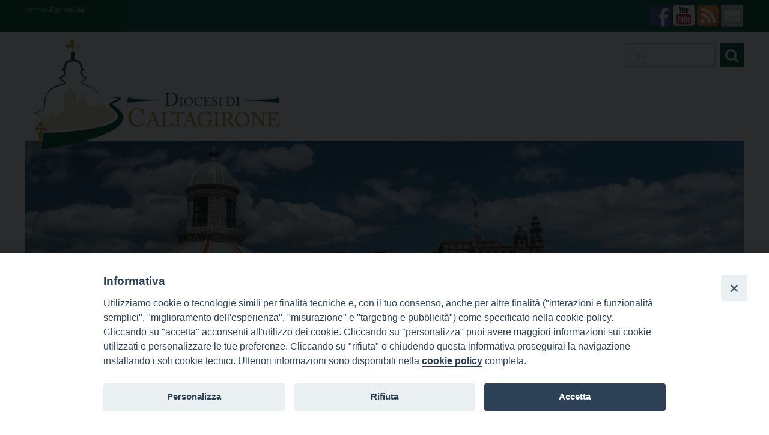

--- FILE ---
content_type: text/html; charset=UTF-8
request_url: https://www.diocesidicaltagirone.it/area-giuridica-e-per-gli-affari-generali/
body_size: 11470
content:
<!doctype html>
<html class="no-js" lang="it-IT">
	<head>
		<meta charset="UTF-8">
		<meta name="viewport" content="width=device-width, initial-scale=1">
		<link rel="profile" href="http://gmpg.org/xfn/11">
		<link rel="dns-prefetch" href="//fonts.googleapis.com">
		<link rel="dns-prefetch" href="//fonts.gstatic.com">
		<link rel="dns-prefetch" href="//fonts.googleapis.com">
		<link rel="dns-prefetch" href="//maps.googleapis.com">
		<link rel="dns-prefetch" href="//maps.gstatic.com">
		<link rel="dns-prefetch" href="//www.google.com">
		<link rel="dns-prefetch" href="//www.gstatic.com">
		<link rel="dns-prefetch" href="//cdn.jsdelivr.net">
		<link rel="dns-prefetch" href="//apis.google.com">
		<link rel="dns-prefetch" href="https://common-static.glauco.it">		
		<style>iframe[data-ianduclass='iandu-iframe']{display: none;}</style><title>Area giuridica e per gli affari generali &#8211; Diocesi di CALTAGIRONE</title>
<meta name='robots' content='max-image-preview:large' />
<link rel='dns-prefetch' href='//unpkg.com' />
<link rel='dns-prefetch' href='//api.tiles.mapbox.com' />
<link rel='dns-prefetch' href='//fonts.googleapis.com' />
<link rel='dns-prefetch' href='//s.w.org' />
<link rel="alternate" type="application/rss+xml" title="Diocesi di CALTAGIRONE &raquo; Feed" href="https://www.diocesidicaltagirone.it/feed/" />
<link rel="alternate" type="application/rss+xml" title="Diocesi di CALTAGIRONE &raquo; Feed dei commenti" href="https://www.diocesidicaltagirone.it/comments/feed/" />
<link rel="alternate" type="application/rss+xml" title="Diocesi di CALTAGIRONE &raquo; Area giuridica e per gli affari generali Feed dei commenti" href="https://www.diocesidicaltagirone.it/area-giuridica-e-per-gli-affari-generali/feed/" />
		<script type="text/javascript">
			window._wpemojiSettings = {"baseUrl":"https:\/\/s.w.org\/images\/core\/emoji\/13.1.0\/72x72\/","ext":".png","svgUrl":"https:\/\/s.w.org\/images\/core\/emoji\/13.1.0\/svg\/","svgExt":".svg","source":{"concatemoji":"https:\/\/www.diocesidicaltagirone.it\/wp-includes\/js\/wp-emoji-release.min.js"}};
			!function(e,a,t){var n,r,o,i=a.createElement("canvas"),p=i.getContext&&i.getContext("2d");function s(e,t){var a=String.fromCharCode;p.clearRect(0,0,i.width,i.height),p.fillText(a.apply(this,e),0,0);e=i.toDataURL();return p.clearRect(0,0,i.width,i.height),p.fillText(a.apply(this,t),0,0),e===i.toDataURL()}function c(e){var t=a.createElement("script");t.src=e,t.defer=t.type="text/javascript",a.getElementsByTagName("head")[0].appendChild(t)}for(o=Array("flag","emoji"),t.supports={everything:!0,everythingExceptFlag:!0},r=0;r<o.length;r++)t.supports[o[r]]=function(e){if(!p||!p.fillText)return!1;switch(p.textBaseline="top",p.font="600 32px Arial",e){case"flag":return s([127987,65039,8205,9895,65039],[127987,65039,8203,9895,65039])?!1:!s([55356,56826,55356,56819],[55356,56826,8203,55356,56819])&&!s([55356,57332,56128,56423,56128,56418,56128,56421,56128,56430,56128,56423,56128,56447],[55356,57332,8203,56128,56423,8203,56128,56418,8203,56128,56421,8203,56128,56430,8203,56128,56423,8203,56128,56447]);case"emoji":return!s([10084,65039,8205,55357,56613],[10084,65039,8203,55357,56613])}return!1}(o[r]),t.supports.everything=t.supports.everything&&t.supports[o[r]],"flag"!==o[r]&&(t.supports.everythingExceptFlag=t.supports.everythingExceptFlag&&t.supports[o[r]]);t.supports.everythingExceptFlag=t.supports.everythingExceptFlag&&!t.supports.flag,t.DOMReady=!1,t.readyCallback=function(){t.DOMReady=!0},t.supports.everything||(n=function(){t.readyCallback()},a.addEventListener?(a.addEventListener("DOMContentLoaded",n,!1),e.addEventListener("load",n,!1)):(e.attachEvent("onload",n),a.attachEvent("onreadystatechange",function(){"complete"===a.readyState&&t.readyCallback()})),(n=t.source||{}).concatemoji?c(n.concatemoji):n.wpemoji&&n.twemoji&&(c(n.twemoji),c(n.wpemoji)))}(window,document,window._wpemojiSettings);
		</script>
		<style type="text/css">
img.wp-smiley,
img.emoji {
	display: inline !important;
	border: none !important;
	box-shadow: none !important;
	height: 1em !important;
	width: 1em !important;
	margin: 0 .07em !important;
	vertical-align: -0.1em !important;
	background: none !important;
	padding: 0 !important;
}
</style>
	<link rel='stylesheet' id='opensans-css'  href='//fonts.googleapis.com/css?family=Open+Sans%3A300%2C700' type='text/css' media='all' />
<link rel='stylesheet' id='source-sans-css'  href='//fonts.googleapis.com/css?family=Source+Sans+Pro%3A400%2C900' type='text/css' media='all' />
<link rel='stylesheet' id='wp-block-library-css'  href='https://www.diocesidicaltagirone.it/wp-includes/css/dist/block-library/style.min.css' type='text/css' media='all' />
<link rel='stylesheet' id='responsive-lightbox-prettyphoto-css'  href='https://www.diocesidicaltagirone.it/wp-content/plugins/responsive-lightbox/assets/prettyphoto/prettyPhoto.min.css' type='text/css' media='all' />
<link rel='stylesheet' id='iandu-cookieconsent-css'  href='https://www.diocesidicaltagirone.it/wp-content/plugins/iandu-cookieconsent/public/css/iandu-cookieconsent-public.css' type='text/css' media='all' />
<link rel='stylesheet' id='seed_localizzation_osm_css-css'  href='https://unpkg.com/leaflet@1.3.4/dist/leaflet.css' type='text/css' media='all' />
<link rel='stylesheet' id='zabuto_calendar_css-css'  href='https://www.diocesidicaltagirone.it/wp-content/plugins/seed-noah-plugin/tools/calendar/css/seed_noah_calendar.css' type='text/css' media='all' />
<style id='zabuto_calendar_css-inline-css' type='text/css'>

            .wd-class-293{
            background: #1e73be;    
            }
            
</style>
<link rel='stylesheet' id='wpba_front_end_styles-css'  href='https://www.diocesidicaltagirone.it/wp-content/plugins/wp-better-attachments/assets/css/wpba-frontend.css' type='text/css' media='all' />
<link rel='stylesheet' id='parent-styles-css'  href='https://www.diocesidicaltagirone.it/wp-content/themes/wp-forge/style.css' type='text/css' media='all' />
<link rel='stylesheet' id='child-styles-css'  href='https://www.diocesidicaltagirone.it/wp-content/themes/wp-starter-so/style.css' type='text/css' media='all' />
<link rel='stylesheet' id='fonts-css'  href='https://www.diocesidicaltagirone.it/wp-content/themes/wp-forge/fonts/fonts.css' type='text/css' media='all' />
<link rel='stylesheet' id='foundation-css'  href='https://www.diocesidicaltagirone.it/wp-content/themes/wp-forge/css/foundation.css' type='text/css' media='all' />
<link rel='stylesheet' id='motion_ui-css'  href='https://www.diocesidicaltagirone.it/wp-content/themes/wp-forge/css/motion-ui.css' type='text/css' media='all' />
<link rel='stylesheet' id='wpforge-css'  href='https://www.diocesidicaltagirone.it/wp-content/themes/wp-starter-so/style.css' type='text/css' media='all' />
<link rel='stylesheet' id='customizer-css'  href='https://www.diocesidicaltagirone.it/wp-content/themes/wp-forge/css/customizer.css' type='text/css' media='all' />
<script type='text/javascript' src='https://www.diocesidicaltagirone.it/wp-includes/js/jquery/jquery.min.js' id='jquery-core-js'></script>
<script type='text/javascript' src='https://www.diocesidicaltagirone.it/wp-content/plugins/responsive-lightbox/assets/prettyphoto/jquery.prettyPhoto.min.js' id='responsive-lightbox-prettyphoto-js'></script>
<script type='text/javascript' src='https://www.diocesidicaltagirone.it/wp-includes/js/underscore.min.js' id='underscore-js'></script>
<script type='text/javascript' src='https://www.diocesidicaltagirone.it/wp-content/plugins/responsive-lightbox/assets/infinitescroll/infinite-scroll.pkgd.min.js' id='responsive-lightbox-infinite-scroll-js'></script>
<script type='text/javascript' id='responsive-lightbox-js-extra'>
/* <![CDATA[ */
var rlArgs = {"script":"prettyphoto","selector":"lightbox","customEvents":"","activeGalleries":"1","animationSpeed":"normal","slideshow":"0","slideshowDelay":"5000","slideshowAutoplay":"0","opacity":"0.75","showTitle":"1","allowResize":"1","allowExpand":"1","width":"1080","height":"720","separator":"\/","theme":"pp_default","horizontalPadding":"20","hideFlash":"0","wmode":"opaque","videoAutoplay":"0","modal":"0","deeplinking":"0","overlayGallery":"1","keyboardShortcuts":"1","social":"0","woocommerce_gallery":"0","ajaxurl":"https:\/\/www.diocesidicaltagirone.it\/wp-admin\/admin-ajax.php","nonce":"df6e65ebee"};
/* ]]> */
</script>
<script type='text/javascript' src='https://www.diocesidicaltagirone.it/wp-content/plugins/responsive-lightbox/js/front.js' id='responsive-lightbox-js'></script>
<script type='text/javascript' src='https://unpkg.com/leaflet@1.3.4/dist/leaflet.js' id='seed_localizzation_osm_js-js'></script>
<script type='text/javascript' src='https://api.tiles.mapbox.com/mapbox.js/plugins/leaflet-omnivore/v0.3.1/leaflet-omnivore.min.js' id='seed_localizzation_omnivore_js-js'></script>
<link rel="https://api.w.org/" href="https://www.diocesidicaltagirone.it/wp-json/" /><link rel="alternate" type="application/json" href="https://www.diocesidicaltagirone.it/wp-json/wp/v2/pages/9108" /><link rel="EditURI" type="application/rsd+xml" title="RSD" href="https://www.diocesidicaltagirone.it/xmlrpc.php?rsd" />
<link rel="wlwmanifest" type="application/wlwmanifest+xml" href="https://www.diocesidicaltagirone.it/wp-includes/wlwmanifest.xml" /> 

<link rel="canonical" href="https://www.diocesidicaltagirone.it/area-giuridica-e-per-gli-affari-generali/" />
<link rel='shortlink' href='https://www.diocesidicaltagirone.it/?p=9108' />
<link rel="alternate" type="application/json+oembed" href="https://www.diocesidicaltagirone.it/wp-json/oembed/1.0/embed?url=https%3A%2F%2Fwww.diocesidicaltagirone.it%2Farea-giuridica-e-per-gli-affari-generali%2F" />
<link rel="alternate" type="text/xml+oembed" href="https://www.diocesidicaltagirone.it/wp-json/oembed/1.0/embed?url=https%3A%2F%2Fwww.diocesidicaltagirone.it%2Farea-giuridica-e-per-gli-affari-generali%2F&#038;format=xml" />
        <script type="text/javascript">
            (function () {
                window.lsow_fs = {can_use_premium_code: false};
            })();
        </script>
                    <style type="text/css"></style><!-- Google Tag Manager -->
<script>(function(w,d,s,l,i){w[l]=w[l]||[];w[l].push({'gtm.start':
new Date().getTime(),event:'gtm.js'});var f=d.getElementsByTagName(s)[0],
j=d.createElement(s),dl=l!='dataLayer'?'&l='+l:'';j.async=true;j.src=
'https://www.googletagmanager.com/gtm.js?id='+i+dl;f.parentNode.insertBefore(j,f);
})(window,document,'script','dataLayer','GTM-TF4RMMZG');</script>
<!-- End Google Tag Manager -->
<style type="text/css" id="wpforge-customizer-css-patch">.site-title, p.site-title{font-size:3rem;}</style><style type="text/css" id="wpforge-custom-header-css">.site-title,.site-title h1 a,.site-description{display:none;}</style>
	<style type="text/css" id="custom-background-css">
body.custom-background { background-color: #ffffff; }
</style>
	<link rel="icon" href="https://www.diocesidicaltagirone.it/wp-content/uploads/sites/2/2025/03/13/cropped-logo-diocesi-32x32.png" sizes="32x32" />
<link rel="icon" href="https://www.diocesidicaltagirone.it/wp-content/uploads/sites/2/2025/03/13/cropped-logo-diocesi-192x192.png" sizes="192x192" />
<link rel="apple-touch-icon" href="https://www.diocesidicaltagirone.it/wp-content/uploads/sites/2/2025/03/13/cropped-logo-diocesi-180x180.png" />
<meta name="msapplication-TileImage" content="https://www.diocesidicaltagirone.it/wp-content/uploads/sites/2/2025/03/13/cropped-logo-diocesi-270x270.png" />
<style type="text/css" id="wpforge-customizer-css">.header_wrap{background-color:#ffffff;}.site-title{font-size:3rem;}h1.site-title a{color:#085897;}h1.site-title a:hover{color:#005596;}.site-description{color:#blank;}.nav_wrap{max-width:75rem;}.contain-to-grid .top-bar{max-width:75rem;}.contain-to-grid .top-bar,.top-bar,.top-bar ul,.top-bar ul li,.contain-to-grid,.top-bar.title-bar,.title-bar{background-color:#ffffff;}.top-bar{font-size:1.4rem;}.top-bar-right .menu > li.name:hover,.top-bar .menu > li:not(.menu-text) > a:hover,.top-bar .menu > .active:hover{background-color:#025534;}.top-bar .menu-item a{color:#025534;}.top-bar .name a:hover,.top-bar ul li a:hover,.menu .active > a:hover{color:#ffffff;}.dropdown.menu.medium-horizontal > li.is-dropdown-submenu-parent > a::after, .submenu-toggle::after{border-top-color:#025534;}.is-drilldown-submenu-parent > a::after{border-left-color: #025534;}.is-dropdown-submenu .is-dropdown-submenu-parent.opens-left > a::after{border-right-color:#025534;}.is-dropdown-submenu .is-dropdown-submenu-parent.opens-right > a::after{border-left-color:#025534;}.is-dropdown-submenu{border:1px solid #ffffff;}.js-drilldown-back > a::before{border-color:transparent #025534 transparent transparent;}.top-bar .menu .current-menu-parent, .top-bar .menu .current-page-parent, .top-bar .menu .current-page-ancestor, .top-bar .menu .current_page_item{background-color:#025534;}.top-bar .menu .current_page_item a{color:#ffffff;}.top-bar .menu .current_page_item a:hover{background-color:#025534;}.top-bar .menu .current_page_item a:hover,.dropdown.menu .is-active > a{color:#ffffff;}.content_wrap{background-color:#ffffff;}span.categories-links a{color:#025534;}span.categories-links a:hover{color:#025534;}h1.entry-title-post{color:#025534;}h2.entry-title-post a{color:#025534;}h2.entry-title-post a:hover{color:#025534;}.entry-meta-header a:hover{color:#025534;}.entry-meta-categories{font-size:1rem;}h2.entry-title-post{font-size:2rem;}.entry-content-post p,.entry-content-post ul li,.entry-content-post ol li,.entry-content-post table,.comment-content table,.entry-content-post address,.comment-content address,comments-area article header cite,#comments,.entry-content-post dl,.entry-content-post dt{font-size:1rem;}.entry-content-post a{color:#025534;}.entry-content-post a:hover{color:#025534;}.entry-content-post h1{font-size:2rem;}.entry-content-post h2{font-size:1.5rem;}.entry-content-post h3{font-size:1.3rem;}h1.entry-title-page{font-size:2rem;}.entry-content-page p,.entry-content-page ul li,.entry-content-page ol li,.entry-content-page table,.entry-content-page table th,.entry-content-page .comment-content table,.entry-content-page address,.entry-content-page .comment-content address,.entry-content-page pre,.entry-content-page .comment-content pre,.comments-area article header cite,.entry-content-page #comments,.entry-content-page dl,.entry-content-page dt{font-size:1rem;}.entry-content-page a{color:#0b3c63;}.entry-content-page a:hover{color:#085897;}.entry-content-page a:hover,.entry-content-page a:focus{text-decoration:none;}.entry-content-page h1{font-size:2rem;}.entry-content-page h2{font-size:1.8rem;}.entry-content-page h3{font-size:1.5rem;}.entry-content-page h4{font-size:1.2rem;}.entry-content-page h5{font-size:1rem;}.entry-content-page h6{font-size:0.9rem;}footer[role="contentinfo"] p,footer[role="contentinfo"] a{font-size:1.2rem;}#backtotop{background-color:#000000;}#backtotop{color:#ffffff;}#backtotop:hover,#backtotop:focus{background-color:#be8f30;}#backtotop:hover,#backtotop:focus{color:#ffffff;}</style>
	</head>
	<body itemtype='http://schema.org/WebPage' itemscope='itemscope' class="page-template-default page page-id-9108 custom-background wp-custom-logo no-site-title no-site-tagline no-header-info full-width front-page">

		<div id="wptime-plugin-preloader"></div>
		<script>
            jQuery(window).on( "load", function () {
                jQuery('#wptime-plugin-preloader').delay(250).fadeOut("slow");
                setTimeout(wptime_plugin_remove_preloader, 2000);
                function wptime_plugin_remove_preloader() {
                    jQuery('#wptime-plugin-preloader').remove();
                }
            });
		</script>
		<noscript>
		<style type="text/css">
			#wptime-plugin-preloader{
				display:none !important;
			}
		</style>
		</noscript>



		<a class="skip-link screen-reader-text" href="#content">Skip to content</a>
					<div class="off-canvas-wrapper">


 
     
  	 	
						<div class="off-canvas-absolute position-right" id="offCanvasRight" data-off-canvas data-transition="overlap">
				  <ul id="menu-mainmenu" class="vertical menu" data-accordion-menu data-submenu-toggle="true"><li id="menu-item-27" class="menu-item menu-item-type-post_type menu-item-object-page menu-item-home menu-item-27"><a href="https://www.diocesidicaltagirone.it/">Home</a></li>
<li id="menu-item-83" class="menu-item menu-item-type-post_type menu-item-object-page menu-item-has-children menu-item-83"><a href="https://www.diocesidicaltagirone.it/vescovo/">Vescovo</a>
<ul class="menu vertical nested wrap">
	<li id="menu-item-20636" class="menu-item menu-item-type-post_type menu-item-object-page menu-item-20636"><a href="https://www.diocesidicaltagirone.it/vescovo/biografia/">Biografia</a></li>
	<li id="menu-item-84" class="menu-item menu-item-type-post_type menu-item-object-page menu-item-84"><a href="https://www.diocesidicaltagirone.it/vescovo/stemma/">Stemma</a></li>
	<li id="menu-item-14202" class="menu-item menu-item-type-post_type menu-item-object-page menu-item-14202"><a href="https://www.diocesidicaltagirone.it/documenti/">Documenti</a></li>
</ul>
</li>
<li id="menu-item-535" class="menu-item menu-item-type-post_type menu-item-object-page menu-item-has-children menu-item-535"><a href="https://www.diocesidicaltagirone.it/diocesi/">Diocesi</a>
<ul class="menu vertical nested wrap">
	<li id="menu-item-538" class="menu-item menu-item-type-post_type menu-item-object-page menu-item-538"><a href="https://www.diocesidicaltagirone.it/diocesi/storia/">Storia</a></li>
	<li id="menu-item-34755" class="menu-item menu-item-type-post_type menu-item-object-page menu-item-34755"><a href="https://www.diocesidicaltagirone.it/logo-della-diocesi-di-caltagirone/">Logo della Diocesi</a></li>
	<li id="menu-item-14203" class="menu-item menu-item-type-post_type menu-item-object-page menu-item-14203"><a href="https://www.diocesidicaltagirone.it/radici-di-santita/">Radici di santita’</a></li>
	<li id="menu-item-14204" class="menu-item menu-item-type-post_type menu-item-object-page menu-item-14204"><a href="https://www.diocesidicaltagirone.it/vita-consacrata/">Vita Consacrata</a></li>
	<li id="menu-item-14205" class="menu-item menu-item-type-post_type menu-item-object-page menu-item-14205"><a href="https://www.diocesidicaltagirone.it/aggregazioni-laicali/">Aggregazioni Laicali</a></li>
</ul>
</li>
<li id="menu-item-14206" class="menu-item menu-item-type-post_type menu-item-object-page current-menu-ancestor current-menu-parent current_page_parent current_page_ancestor menu-item-has-children menu-item-14206"><a href="https://www.diocesidicaltagirone.it/curia/">Curia</a>
<ul class="menu vertical nested wrap">
	<li id="menu-item-14208" class="menu-item menu-item-type-post_type menu-item-object-page menu-item-14208"><a href="https://www.diocesidicaltagirone.it/vicario-generale-2/">Vicario Generale</a></li>
	<li id="menu-item-14207" class="menu-item menu-item-type-post_type menu-item-object-page menu-item-14207"><a href="https://www.diocesidicaltagirone.it/vicario-generale/">Vicari Episcopali</a></li>
	<li id="menu-item-14209" class="menu-item menu-item-type-post_type menu-item-object-page menu-item-14209"><a href="https://www.diocesidicaltagirone.it/organismi-collegiali-2/">Organismi collegiali</a></li>
	<li id="menu-item-14210" class="menu-item menu-item-type-post_type menu-item-object-page current-menu-item page_item page-item-9108 current_page_item menu-item-14210"><a href="https://www.diocesidicaltagirone.it/area-giuridica-e-per-gli-affari-generali/" aria-current="page">Area giuridica e per gli affari generali</a></li>
	<li id="menu-item-14211" class="menu-item menu-item-type-post_type menu-item-object-page menu-item-14211"><a href="https://www.diocesidicaltagirone.it/area-amministrativa/">Area amministrativa</a></li>
	<li id="menu-item-14212" class="menu-item menu-item-type-post_type menu-item-object-page menu-item-14212"><a href="https://www.diocesidicaltagirone.it/area-pastorale/">Area per il Coordinamento della Pastorale</a></li>
	<li id="menu-item-14213" class="menu-item menu-item-type-post_type menu-item-object-page menu-item-14213"><a href="https://www.diocesidicaltagirone.it/area-culturale/">Area Culturale</a></li>
</ul>
</li>
<li id="menu-item-14214" class="menu-item menu-item-type-post_type menu-item-object-page menu-item-has-children menu-item-14214"><a href="https://www.diocesidicaltagirone.it/vicariati-e-parrocchie/">Vicariati e Parrocchie</a>
<ul class="menu vertical nested wrap">
	<li id="menu-item-14218" class="menu-item menu-item-type-post_type menu-item-object-page menu-item-14218"><a href="https://www.diocesidicaltagirone.it/vicariati/">Vicariati</a></li>
	<li id="menu-item-14215" class="menu-item menu-item-type-post_type menu-item-object-page menu-item-14215"><a href="https://www.diocesidicaltagirone.it/parrocchie/">Parrocchie</a></li>
	<li id="menu-item-14216" class="menu-item menu-item-type-post_type menu-item-object-page menu-item-14216"><a href="https://www.diocesidicaltagirone.it/santuari/">Santuari</a></li>
	<li id="menu-item-14217" class="menu-item menu-item-type-post_type menu-item-object-page menu-item-14217"><a href="https://www.diocesidicaltagirone.it/chiese-rettoriali/">Chiese Rettoriali</a></li>
</ul>
</li>
<li id="menu-item-14221" class="menu-item menu-item-type-post_type menu-item-object-page menu-item-has-children menu-item-14221"><a href="https://www.diocesidicaltagirone.it/clero/">Clero</a>
<ul class="menu vertical nested wrap">
	<li id="menu-item-20809" class="menu-item menu-item-type-custom menu-item-object-custom menu-item-20809"><a href="/wd-annuario-persone/?wd-tipo-persone=presbitero-diocesano&#038;orderby=cognome&#038;order=asc">Presbiteri diocesani</a></li>
	<li id="menu-item-20810" class="menu-item menu-item-type-custom menu-item-object-custom menu-item-20810"><a href="/wd-annuario-persone/?wd-tipo-persone=presbitero-religioso&#038;orderby=cognome&#038;order=asc">Presbiteri religiosi</a></li>
	<li id="menu-item-20827" class="menu-item menu-item-type-post_type menu-item-object-page menu-item-20827"><a href="https://www.diocesidicaltagirone.it/diaconi-2/">Diaconi</a></li>
</ul>
</li>
<li id="menu-item-14226" class="menu-item menu-item-type-post_type menu-item-object-page menu-item-has-children menu-item-14226"><a href="https://www.diocesidicaltagirone.it/download/">Download</a>
<ul class="menu vertical nested wrap">
	<li id="menu-item-14227" class="menu-item menu-item-type-post_type menu-item-object-page menu-item-14227"><a href="https://www.diocesidicaltagirone.it/modulistica/">Modulistica</a></li>
</ul>
</li>
<li id="menu-item-21378" class="menu-item menu-item-type-post_type menu-item-object-page menu-item-21378"><a href="https://www.diocesidicaltagirone.it/seminario/">Seminario</a></li>
<li id="menu-item-22191" class="menu-item menu-item-type-post_type menu-item-object-page menu-item-22191"><a href="https://www.diocesidicaltagirone.it/8xmille/">8xmille</a></li>
<li id="menu-item-665" class="menu-item menu-item-type-taxonomy menu-item-object-category menu-item-665"><a href="https://www.diocesidicaltagirone.it/category/photogallery/">Foto</a></li>
<li id="menu-item-666" class="menu-item menu-item-type-taxonomy menu-item-object-category menu-item-666"><a href="https://www.diocesidicaltagirone.it/category/video/">Video</a></li>
</ul>			<button class="close-button" aria-label="Close menu" type="button" data-close>
				<span aria-hidden="true">&times;</span>
			</button><!-- end close-button -->
		</div><!-- end off-canvas position-right -->
	
	<div class="off-canvas-content mbl" data-off-canvas-content>
  	
  			<div class="title-bar hide-for-large">
			<div class="title-bar-right">
				<span class="title-bar-title mbl">Menu</span>
				<button class="menu-icon" type="button" data-open="offCanvasRight"></button>
			</div><!-- end title-bar-right -->
		</div><!-- end title-bar -->
	
											<div class="header_container">		
										<div class="row grid-x menu_social_pre_header">


		<div class="data left small-12 medium-6 large-6 cell columns">
			domenica 25 gennaio 2026		</div>

		<div class="social_wrap small-4 medium-3 large-3 cell columns">
			<nav id="social-navigation" class="social-navigation" role="navigation">
				<div class="menu-socialmenu-container"><ul id="menu-socialmenu" class="menu"><li id="menu-item-25" class="menu-item menu-item-type-custom menu-item-object-custom menu-item-25"><a href="http://www.facebook.com"><span class="screen-reader-text">facebook</span></a></li>
<li id="menu-item-26" class="menu-item menu-item-type-custom menu-item-object-custom menu-item-26"><a href="http://www.youtube.com"><span class="screen-reader-text">youtube</span></a></li>
<li id="menu-item-60" class="menu-item menu-item-type-custom menu-item-object-custom menu-item-60"><a href="http://www.diocesidicaltagirone.it/feed/"><span class="screen-reader-text">feed</span></a></li>
<li id="menu-item-61" class="menu-item menu-item-type-custom menu-item-object-custom menu-item-61"><a href="mailto:#"><span class="screen-reader-text">mail</span></a></li>
</ul></div>			</nav>
		</div>

		<div class="mdr small-8 medium-3 large-3 cell columns">
			<form role="search" method="get" id="searchform" action="https://www.diocesidicaltagirone.it/">
	<div class="grid-x row collapse">
		<div class="small-9 medium-9 large-9 cell columns">
			<input type="text" value="" name="s" id="s" placeholder="Cerca">
		</div><!-- end columns -->
		<div class="small-3 medium-3 large-3 cell columns">
			<button type="submit" id="searchsubmit" class="button">Cerca</button>
		</div><!-- end columns -->
	</div><!-- end .row -->
</form>
		</div>	

	</div>
			
			<header id="header" itemtype="http://schema.org/WPHeader" itemscope="itemscope" class="header_wrap row grid-container" role="banner">
								<div class="grid-x grid-padding-x">
					<div class="site-header small-12 medium-12 large-12 cell columns">






						


													<div class="header-logo">
								<a href="https://www.diocesidicaltagirone.it/" class="custom-logo-link" rel="home"><img width="409" height="182" src="https://www.diocesidicaltagirone.it/wp-content/uploads/sites/2/2025/03/13/Logo-Diocesi-Orizzontale1.png" class="custom-logo" alt="Diocesi di CALTAGIRONE" srcset="https://www.diocesidicaltagirone.it/wp-content/uploads/sites/2/2025/03/13/Logo-Diocesi-Orizzontale1.png 409w, https://www.diocesidicaltagirone.it/wp-content/uploads/sites/2/2025/03/13/Logo-Diocesi-Orizzontale1-348x155.png 348w" sizes="(max-width: 409px) 100vw, 409px" /></a>							</div><!-- .header-logo -->
													











						<div class="header-info">
															<p class="site-title"><a href="https://www.diocesidicaltagirone.it/" rel="home">Diocesi di CALTAGIRONE</a></p>
													</div><!-- /.header-info -->
					</div><!-- .site-header -->
				</div><!-- .grid-x .grid-margin-x -->
				
			</header><!-- #header -->
		</div><!-- end .header_container -->
											<div itemtype="http://schema.org/SiteNavigationElement" itemscope="itemscope" class="nav_container">
  
  
  
          <div class="nav_wrap grid-container show-for-large">
          <div class="title-bar" data-responsive-toggle="main-menu" data-hide-for="medium">
          <button class="menu-icon" type="button" data-toggle="main-menu"></button>
          <div class="title-bar-title">Menu</div>
      </div><!-- end title-bar -->
      <div class="contain-to-grid">
        <div class="top-bar" id="main-menu">
          <div class="top-bar-left">
            <ul class="menu vertical medium-horizontal" data-responsive-menu="accordion medium-dropdown" data-submenu-toggle="true" data-close-on-click-inside="false"><li class="menu-item menu-item-type-post_type menu-item-object-page menu-item-home menu-item-27"><a href="https://www.diocesidicaltagirone.it/">Home</a></li>
<li class="menu-item menu-item-type-post_type menu-item-object-page menu-item-has-children menu-item-83"><a href="https://www.diocesidicaltagirone.it/vescovo/">Vescovo</a>
<ul class="menu medium-horizontal nested">
	<li class="menu-item menu-item-type-post_type menu-item-object-page menu-item-20636"><a href="https://www.diocesidicaltagirone.it/vescovo/biografia/">Biografia</a></li>
	<li class="menu-item menu-item-type-post_type menu-item-object-page menu-item-84"><a href="https://www.diocesidicaltagirone.it/vescovo/stemma/">Stemma</a></li>
	<li class="menu-item menu-item-type-post_type menu-item-object-page menu-item-14202"><a href="https://www.diocesidicaltagirone.it/documenti/">Documenti</a></li>
</ul>
</li>
<li class="menu-item menu-item-type-post_type menu-item-object-page menu-item-has-children menu-item-535"><a href="https://www.diocesidicaltagirone.it/diocesi/">Diocesi</a>
<ul class="menu medium-horizontal nested">
	<li class="menu-item menu-item-type-post_type menu-item-object-page menu-item-538"><a href="https://www.diocesidicaltagirone.it/diocesi/storia/">Storia</a></li>
	<li class="menu-item menu-item-type-post_type menu-item-object-page menu-item-34755"><a href="https://www.diocesidicaltagirone.it/logo-della-diocesi-di-caltagirone/">Logo della Diocesi</a></li>
	<li class="menu-item menu-item-type-post_type menu-item-object-page menu-item-14203"><a href="https://www.diocesidicaltagirone.it/radici-di-santita/">Radici di santita’</a></li>
	<li class="menu-item menu-item-type-post_type menu-item-object-page menu-item-14204"><a href="https://www.diocesidicaltagirone.it/vita-consacrata/">Vita Consacrata</a></li>
	<li class="menu-item menu-item-type-post_type menu-item-object-page menu-item-14205"><a href="https://www.diocesidicaltagirone.it/aggregazioni-laicali/">Aggregazioni Laicali</a></li>
</ul>
</li>
<li class="menu-item menu-item-type-post_type menu-item-object-page current-menu-ancestor current-menu-parent current_page_parent current_page_ancestor menu-item-has-children menu-item-14206"><a href="https://www.diocesidicaltagirone.it/curia/">Curia</a>
<ul class="menu medium-horizontal nested">
	<li class="menu-item menu-item-type-post_type menu-item-object-page menu-item-14208"><a href="https://www.diocesidicaltagirone.it/vicario-generale-2/">Vicario Generale</a></li>
	<li class="menu-item menu-item-type-post_type menu-item-object-page menu-item-14207"><a href="https://www.diocesidicaltagirone.it/vicario-generale/">Vicari Episcopali</a></li>
	<li class="menu-item menu-item-type-post_type menu-item-object-page menu-item-14209"><a href="https://www.diocesidicaltagirone.it/organismi-collegiali-2/">Organismi collegiali</a></li>
	<li class="menu-item menu-item-type-post_type menu-item-object-page current-menu-item page_item page-item-9108 current_page_item menu-item-14210"><a href="https://www.diocesidicaltagirone.it/area-giuridica-e-per-gli-affari-generali/" aria-current="page">Area giuridica e per gli affari generali</a></li>
	<li class="menu-item menu-item-type-post_type menu-item-object-page menu-item-14211"><a href="https://www.diocesidicaltagirone.it/area-amministrativa/">Area amministrativa</a></li>
	<li class="menu-item menu-item-type-post_type menu-item-object-page menu-item-14212"><a href="https://www.diocesidicaltagirone.it/area-pastorale/">Area per il Coordinamento della Pastorale</a></li>
	<li class="menu-item menu-item-type-post_type menu-item-object-page menu-item-14213"><a href="https://www.diocesidicaltagirone.it/area-culturale/">Area Culturale</a></li>
</ul>
</li>
<li class="menu-item menu-item-type-post_type menu-item-object-page menu-item-has-children menu-item-14214"><a href="https://www.diocesidicaltagirone.it/vicariati-e-parrocchie/">Vicariati e Parrocchie</a>
<ul class="menu medium-horizontal nested">
	<li class="menu-item menu-item-type-post_type menu-item-object-page menu-item-14218"><a href="https://www.diocesidicaltagirone.it/vicariati/">Vicariati</a></li>
	<li class="menu-item menu-item-type-post_type menu-item-object-page menu-item-14215"><a href="https://www.diocesidicaltagirone.it/parrocchie/">Parrocchie</a></li>
	<li class="menu-item menu-item-type-post_type menu-item-object-page menu-item-14216"><a href="https://www.diocesidicaltagirone.it/santuari/">Santuari</a></li>
	<li class="menu-item menu-item-type-post_type menu-item-object-page menu-item-14217"><a href="https://www.diocesidicaltagirone.it/chiese-rettoriali/">Chiese Rettoriali</a></li>
</ul>
</li>
<li class="menu-item menu-item-type-post_type menu-item-object-page menu-item-has-children menu-item-14221"><a href="https://www.diocesidicaltagirone.it/clero/">Clero</a>
<ul class="menu medium-horizontal nested">
	<li class="menu-item menu-item-type-custom menu-item-object-custom menu-item-20809"><a href="/wd-annuario-persone/?wd-tipo-persone=presbitero-diocesano&#038;orderby=cognome&#038;order=asc">Presbiteri diocesani</a></li>
	<li class="menu-item menu-item-type-custom menu-item-object-custom menu-item-20810"><a href="/wd-annuario-persone/?wd-tipo-persone=presbitero-religioso&#038;orderby=cognome&#038;order=asc">Presbiteri religiosi</a></li>
	<li class="menu-item menu-item-type-post_type menu-item-object-page menu-item-20827"><a href="https://www.diocesidicaltagirone.it/diaconi-2/">Diaconi</a></li>
</ul>
</li>
<li class="menu-item menu-item-type-post_type menu-item-object-page menu-item-has-children menu-item-14226"><a href="https://www.diocesidicaltagirone.it/download/">Download</a>
<ul class="menu medium-horizontal nested">
	<li class="menu-item menu-item-type-post_type menu-item-object-page menu-item-14227"><a href="https://www.diocesidicaltagirone.it/modulistica/">Modulistica</a></li>
</ul>
</li>
<li class="menu-item menu-item-type-post_type menu-item-object-page menu-item-21378"><a href="https://www.diocesidicaltagirone.it/seminario/">Seminario</a></li>
<li class="menu-item menu-item-type-post_type menu-item-object-page menu-item-22191"><a href="https://www.diocesidicaltagirone.it/8xmille/">8xmille</a></li>
<li class="menu-item menu-item-type-taxonomy menu-item-object-category menu-item-665"><a href="https://www.diocesidicaltagirone.it/category/photogallery/">Foto</a></li>
<li class="menu-item menu-item-type-taxonomy menu-item-object-category menu-item-666"><a href="https://www.diocesidicaltagirone.it/category/video/">Video</a></li>
</ul>          </div><!-- second end top-bar -->
        </div><!-- end top-bar -->
      </div><!-- contain-to-grid sticky -->
    </div><!-- .row -->
  </div><!-- end .nav_container -->  							

		<div class="content_container">
			<section class="content_wrap grid-container row" role="document"><div class="grid-x grid-padding-x">	<div id="content" class="small-12 large-8 cell columns" role="main">
					<article id="post-9108" class="post-9108 page type-page status-publish hentry" itemtype='http://schema.org/CreativeWork' itemscope='itemscope'>
		<header class="entry-header">
			<h1 class="entry-title-page" itemprop="headline">Area giuridica e per gli affari generali</h1>							<a href="https://www.diocesidicaltagirone.it/area-giuridica-e-per-gli-affari-generali/" title="Area giuridica e per gli affari generali"></a>						
		</header>
		<div class="entry-content-page">
			<h5><a title="Tribunale Ecclesiastico" href="http://www.diocesidicaltagirone.it/tribunale-ecclesiastico/">Tribunale Ecclesiastico</a></h5>
<h5><a title="Cancelleria" href="http://www.diocesidicaltagirone.it/cancelleria/">Cancelleria</a></h5>
<h5><a title="Commissione pro Servo di Dio don Luigi Sturzo" href="http://www.diocesidicaltagirone.it/commissione-pro-servo-di-dio-don-luigi-sturzo/">Commissione pro Servo di Dio don Luigi Sturzo</a></h5>
<h5><a title="Enti Ecclesiastici" href="http://www.diocesidicaltagirone.it/enti-ecclesiastici/">Enti Ecclesiastici</a></h5>
					</div><!-- .entry-content -->	
		<footer class="entry-meta">
					</footer><!-- .entry-meta -->
	</article><!-- #post -->
<!SEED-LOCALIZZATION-MAP>	
			
</div><!-- #content -->

			<div id="secondary" itemtype="http://schema.org/WPSideBar" itemscope="itemscope" class="small-12 large-4 cell columns widget-area" role="complementary">
			<aside id="custom-menu-wizard-2" class="vescovo widget widget_custom_menu_wizard"><h6 class="widget-title">Il Vescovo</h6><div class="menu-mainmenu-container"><ul id="menu-mainmenu-2" class="menu-widget  " data-cmwv="3.3.1" data-cmws='{&quot;menu&quot;:291,&quot;title&quot;:&quot;Il Vescovo&quot;,&quot;branch&quot;:83,&quot;start_at&quot;:&quot;+1&quot;,&quot;start_mode&quot;:&quot;level&quot;,&quot;depth&quot;:2,&quot;depth_rel_current&quot;:1,&quot;widget_class&quot;:&quot;vescovo&quot;,&quot;wrap_link_text&quot;:&quot;i&quot;}'><li class="menu-item menu-item-type-post_type menu-item-object-page cmw-level-1 menu-item-20636"><a href="https://www.diocesidicaltagirone.it/vescovo/biografia/"><i class="fa fa-caret-right" aria-hidden="true"></i>Biografia</a></li>
<li class="menu-item menu-item-type-post_type menu-item-object-page cmw-level-1 menu-item-84"><a href="https://www.diocesidicaltagirone.it/vescovo/stemma/"><i class="fa fa-caret-right" aria-hidden="true"></i>Stemma</a></li>
<li class="menu-item menu-item-type-post_type menu-item-object-page cmw-level-1 menu-item-14202"><a href="https://www.diocesidicaltagirone.it/documenti/"><i class="fa fa-caret-right" aria-hidden="true"></i>Documenti</a></li>
</ul></div></aside><aside id="media_image-3" class="widget widget_media_image"><img width="150" height="150" src="https://www.diocesidicaltagirone.it/wp-content/uploads/sites/2/2017/09/Copia-di-peri-1-150x150.jpg" class="image wp-image-13619 vescovoimg attachment-thumbnail size-thumbnail" alt="" loading="lazy" style="max-width: 100%; height: auto;" /></aside><aside id="media_image-27" class="widget widget_media_image"><h6 class="widget-title">CAMMINO SINODALE</h6><a href="https://camminosinodale.diocesidicaltagirone.it/"><img width="348" height="196" src="https://www.diocesidicaltagirone.it/wp-content/uploads/sites/2/2021/11/25/banner-sito-Cammino-Sinodale-348x196.jpg" class="image wp-image-27765  attachment-medium size-medium" alt="" loading="lazy" style="max-width: 100%; height: auto;" srcset="https://www.diocesidicaltagirone.it/wp-content/uploads/sites/2/2021/11/25/banner-sito-Cammino-Sinodale-348x196.jpg 348w, https://www.diocesidicaltagirone.it/wp-content/uploads/sites/2/2021/11/25/banner-sito-Cammino-Sinodale-1024x577.jpg 1024w, https://www.diocesidicaltagirone.it/wp-content/uploads/sites/2/2021/11/25/banner-sito-Cammino-Sinodale-768x433.jpg 768w, https://www.diocesidicaltagirone.it/wp-content/uploads/sites/2/2021/11/25/banner-sito-Cammino-Sinodale-1536x866.jpg 1536w, https://www.diocesidicaltagirone.it/wp-content/uploads/sites/2/2021/11/25/banner-sito-Cammino-Sinodale-600x338.jpg 600w, https://www.diocesidicaltagirone.it/wp-content/uploads/sites/2/2021/11/25/banner-sito-Cammino-Sinodale-1200x677.jpg 1200w, https://www.diocesidicaltagirone.it/wp-content/uploads/sites/2/2021/11/25/banner-sito-Cammino-Sinodale-800x451.jpg 800w, https://www.diocesidicaltagirone.it/wp-content/uploads/sites/2/2021/11/25/banner-sito-Cammino-Sinodale-1320x744.jpg 1320w, https://www.diocesidicaltagirone.it/wp-content/uploads/sites/2/2021/11/25/banner-sito-Cammino-Sinodale.jpg 1889w" sizes="(max-width: 348px) 100vw, 348px" /></a></aside><aside id="media_image-32" class="widget widget_media_image"><h6 class="widget-title">GIUBILEO 2025</h6><a href="https://www.diocesidicaltagirone.it/la-chiesa-di-caltagirone-in-cammino-verso-il-giubileo/"><img width="348" height="196" src="https://www.diocesidicaltagirone.it/wp-content/uploads/sites/2/2024/05/06/Giubileo-2025-348-x-196-px-348x196.png" class="image wp-image-30023  attachment-348x196 size-348x196" alt="" loading="lazy" style="max-width: 100%; height: auto;" title="GIUBILEO 2025" srcset="https://www.diocesidicaltagirone.it/wp-content/uploads/sites/2/2024/05/06/Giubileo-2025-348-x-196-px-348x196.png 348w, https://www.diocesidicaltagirone.it/wp-content/uploads/sites/2/2024/05/06/Giubileo-2025-348-x-196-px-600x338.png 600w, https://www.diocesidicaltagirone.it/wp-content/uploads/sites/2/2024/05/06/Giubileo-2025-348-x-196-px.png 609w" sizes="(max-width: 348px) 100vw, 348px" /></a></aside><aside id="noah_calendar_widget-2" class="widget widget_noah_calendar_widget"><h6 class="widget-title"> Calendario Appuntamenti  </h6>    <div class="mini-clndr" id="mini-clndr-6976031ea900c" uid="6976031ea900c" data-cat="293" data-segn=""></div>
    <div class="seed_legenda" id="seed_legenda_6976031ea900c"></div>
    <script id="calendar-template-6976031ea900c" type="text/template">
        <div class="controls">
        <div class="clndr-previous-button">&lsaquo;</div><div data-month="<%= moment(month,"MMMM").format('YYYYMM') %>" class="month"><%= month %> <%= year %></div><div class="clndr-next-button">&rsaquo;</div>
        </div>
        <div class="days-container">
        <div class="days">
        <div class="headers"><% _.each(daysOfTheWeek, function(day) { %><div class="day-header"><%= day %></div><% }); %></div><% _.each(days, function(day) { %><div class="<%= day.classes %> <% _.each(day.events, function(evento){ %><%= print(evento) %><%= evento.classes %> <% }); %>" id="<%= day.id %>"><%= day.day %></div><% if (day.events.length>0) { %><div class="events event_<%= moment(day.date).format('YYYY-MM-DD') %>"><div class="headers"><div class="x-button">x</div><div class="event-header">Eventi del <%= moment(day.date).format('DD-MM-YYYY') %></div></div><div class="events-list"><% _.each(day.events, function(evento){ %><div class="event <%= evento.classes %>"><a href="<%= evento.url %>"><%= evento.title %><%= evento.time %></a></div><% }); %></div></div><% } %><% }); %></div></div>
    </script>

    <script type="text/javascript">
        jQuery(document).ready(function () {

            /* carica eventi */


            (function () {





                jQuery.getScript('https://www.diocesidicaltagirone.it/wp-content/plugins/seed-noah-plugin/tools/calendar/lib/../js/underscore.js', function ()
                {
                    jQuery.getScript('https://www.diocesidicaltagirone.it/wp-content/plugins/seed-noah-plugin/tools/calendar/lib/../js/moment-with-locales.js', function ()
                    {

                        jQuery.getScript('https://www.diocesidicaltagirone.it/wp-content/plugins/seed-noah-plugin/tools/calendar/lib/../js/clndr.js', function ()
                        {

                            jQuery('#mini-clndr-6976031ea900c').each(function () {
                                var events6976031ea900c = [];
                                var calendar_uid = '6976031ea900c';
                                var currentMonth = moment().format('YYYY-MM');
                                var nextMonth = moment().add(1, 'month').format('YYYY-MM');
                                var ajaxurl = 'https://www.diocesidicaltagirone.it/wp-admin/admin-ajax.php';
                                var categoria = jQuery(this).attr('data-cat');
                                var segnalato_da = jQuery(this).attr('data-segn');
                                var calendario = jQuery('#mini-clndr-' + calendar_uid);
                                var data = {
                                    action: 'seed_noah_carica_eventi_ajax',
                                    categoria: categoria,
                                    segnalato_da: segnalato_da,
                                    type: 'first',
                                    calendar_uid: calendar_uid,
                                    mese_riferimento: '202601'
                                };

                                jQuery.post(ajaxurl, data, function (response) {

                                    var result = JSON.parse(response);
                                    events6976031ea900c = jQuery.merge(result, events6976031ea900c);
                                    var labels = result.labels;
                                    var clndrTemplate = _.template(jQuery('#calendar-template-' + calendar_uid).html());
                                    moment.locale('it');
                                    calendario.clndr({
                                        render: function (data) {

                                            return clndrTemplate(data);

                                        },
                                        daysOfTheWeek: ['Lun', 'Mar', 'Mer', 'Gio', 'Ven', 'Sab', 'Dom'],
                                        events: events6976031ea900c,
                                        multiDayEvents: {
                                            endDate: 'end',
                                            singleDay: 'date',
                                            startDate: 'start'
                                        },
                                        clickEvents: {
                                            click: function (target) {
                                                if (target.events.length) {
                                                    var daysContainer = calendario.find('.days-container .event_' + target.date._i);
                                                    daysContainer.toggleClass('show-events', true);
                                                    calendario.find('.x-button').click(function () {
                                                        daysContainer.toggleClass('show-events', false);
                                                    });
                                                }
                                            },
                                            nextMonth: function (month) {
                                                var mese = month.format('YYYYMM');
                                                var cat_filter = [];
                                                var blog_filter = [];
                                                carica_eventi_pulsanti6976031ea900c(calendario, mese, 'next', cat_filter, blog_filter, calendar_uid);
                                            },
                                            previousMonth: function (month) {
                                                var cat_filter = [];
                                                var blog_filter = [];
                                                var mese = month.format('YYYYMM');
                                                carica_eventi_pulsanti6976031ea900c(calendario, mese, 'prev', cat_filter, blog_filter, calendar_uid);
                                            },
                                        },
                                        ready: function () {


                                        }
                                    });

                                });

                                function carica_eventi_pulsanti6976031ea900c(calendario, mese, move, cat_filter, blog_filter, calendar_uid) {

                                    var ajaxurl = 'https://www.diocesidicaltagirone.it/wp-admin/admin-ajax.php';
                                    var categoria = '';
                                    var segnalato_da = '';
                                    var type_filter = '';
                                    if (cat_filter.length == 0 && blog_filter.length == 0) {
                                        type_filter = move;
                                        categoria = calendario.attr('data-cat');
                                        segnalato_da = calendario.attr('data-segn');
                                    } else {
                                        type_filter = move + '_filter';
                                        categoria = cat_filter.join(',');
                                        segnalato_da = blog_filter.join(',');
                                    }

                                    var data = {
                                        action: 'seed_noah_carica_eventi_ajax',
                                        categoria: categoria,
                                        segnalato_da: segnalato_da,
                                        type: type_filter,
                                        mese_riferimento: mese,
                                        calendar_uid: calendar_uid
                                    };

                                    jQuery.post(ajaxurl, data, function (response) {
                                        var result = JSON.parse(response);
                                        var events_move;

                                        var ids = [];
                                        var clean = [];

                                        events6976031ea900c = jQuery.merge(result, events6976031ea900c);
                                        jQuery.each(events6976031ea900c, function (index, value) {
                                            if (jQuery.inArray(value.id, ids) == -1)
                                            {
                                                ids.push(value.id);
                                                clean.push(value);
                                            }
                                        });
                                        events_move = clean;



                                        var labels = result.labels;

                                        var myCalendar = calendario.clndr({
                                            template: jQuery('#calendar-template-' + calendar_uid).html()
                                        });
                                        //myCalendar.destroy();
                                        myCalendar.setEvents(events_move);
                                    });

                                }

                            });

                            /* carica label */

                            jQuery('#mini-clndr-6976031ea900c').each(function () {
                                var events6976031ea900c = [];
                                var calendar_uid = '6976031ea900c';
                                var ajaxurl = 'https://www.diocesidicaltagirone.it/wp-admin/admin-ajax.php';
                                var categoria = jQuery(this).attr('data-cat');
                                var segnalato_da = jQuery(this).attr('data-segn');
                                var calendario = jQuery('#mini-clndr-' + calendar_uid);
                                //console.log(calendario.next('.seed_legenda'));
                                var data = {
                                    action: 'seed_noah_carica_labels_ajax',
                                    categoria: categoria,
                                    segnalato_da: segnalato_da,
                                    type: 'first',
                                    calendar_uid: calendar_uid
                                };

                                jQuery.post(ajaxurl, data, function (response) {
                                    //console.log(response);
                                    var labels = JSON.parse(response);
                                    calendario.next('.seed_legenda').html(labels);
                                    jQuery('#seed_legenda_6976031ea900c input[type="checkbox"]').on('change', function () {

                                        jQuery('#seed_legenda_6976031ea900c label[for="' + jQuery(this).attr('id') + '"]').toggleClass("noah_filter_active");
                                        events6976031ea900c = [];
                                        var cat_filter = [];
                                        var blog_filter = [];
                                        jQuery('#seed_legenda_6976031ea900c input[class="single_label_legend"][data-type="cat"]:checked').each(function () {
                                            cat_filter.push(this.value);
                                        });
                                        jQuery('#seed_legenda_6976031ea900c input[class="single_label_legend"][data-type="blog"]:checked').each(function () {
                                            blog_filter.push(this.value);
                                        });
                                        filtro_legenda6976031ea900c(calendario, cat_filter, blog_filter, calendar_uid);
                                    });

                                });
                                function filtro_legenda6976031ea900c(calendario, cat_filter, blog_filter, calendar_uid) {
                                    var type_filter = '';
                                    var ajaxurl = 'https://www.diocesidicaltagirone.it/wp-admin/admin-ajax.php';
                                    var mese = calendario.find('.month').attr('data-month');
                                    var categoria = '';
                                    var segnalato_da = '';
                                    if (cat_filter.length == 0 && blog_filter.length == 0) {
                                        type_filter = 'first';
                                        categoria = calendario.attr('data-cat');
                                        segnalato_da = calendario.attr('data-segn');
                                    } else {
                                        type_filter = 'filter';
                                        categoria = cat_filter.join(',');
                                        segnalato_da = blog_filter.join(',');
                                    }
                                    var data = {
                                        action: 'seed_noah_carica_eventi_ajax',
                                        categoria: categoria,
                                        segnalato_da: segnalato_da,
                                        type: type_filter,
                                        mese_riferimento: mese,
                                        calendar_uid: calendar_uid
                                    };

                                    jQuery.post(ajaxurl, data, function (response) {
                                        var result = JSON.parse(response);
                                        var events = result;
                                        var calendar_uid = calendario.attr('uid');
                                        var clndrTemplate = _.template(jQuery('#calendar-template-' + calendar_uid).html());

                                        var myCalendar = calendario.clndr({
                                            render: function (data) {
                                                return clndrTemplate(data);
                                            }
                                        });

                                        myCalendar.setEvents(events);
                                    });
                                }
                            });



                        });

                    });

                });





            }
            )(this);







        }






        );
    </script>    
    </aside><aside id="seed-so-widget-all-in-one-lite-2" class="widget widget_seed-so-widget-all-in-one-lite"><div class="so-widget-seed-so-widget-all-in-one-lite so-widget-seed-so-widget-all-in-one-lite-default-d75171398898"><h3 class="widget-title">Eventi</h3>
<div> </div></div></aside><aside id="sow-editor-2" class="widget widget_sow-editor"><div class="so-widget-sow-editor so-widget-sow-editor-base"><h6 class="widget-title">Almanacco Liturgico</h6>
<div class="siteorigin-widget-tinymce textwidget">
	<ul class="almanacco">
<li class="santo">OGGI: </li>
<li class="messale"><a href="http://www.chiesacattolica.it/liturgia-del-giorno" target="_blank" rel="noopener">Messale</a></li>
<li class="liturgia"><a href="http://www.chiesacattolica.it/la-liturgia-delle-ore" target="_blank" rel="noopener">Liturgia delle ore</a></li>
</ul>
</div>
</div></aside>		</div><!-- #secondary -->
	            </div><!-- .grid-x .grid-margin-x -->
	   </section><!-- end .content-wrap -->
    </div><!-- end .content_container -->
	<div class="sidebar_container">
    <div id="secondary-sidebar" itemtype="http://schema.org/WPSideBar" itemscope="itemscope" class="sidebar_wrap grid-container widget-area" role="complementary">
    <div class="grid-x grid-padding-x">
		        <div class="large-auto cell">
            <aside id="text-2" class="widget widget_text">			<div class="textwidget"><ul>
<li class="diocesilink"><a href="http://www.diocesidicaltagirone.it/diocesi/">la nostra diocesi</a></li>
<li class="vescovolink"><a href="http://www.diocesidicaltagirone.it/vescovo/">il vescovo</a></li>
</ul>
</div>
		</aside>        </div><!-- .first -->
                        <div class="large-auto cell">
            <aside id="text-3" class="widget widget_text">			<div class="textwidget"><ul>
<li class="messelink"><a href="https://www.diocesidicaltagirone.it/orari-sante-messe/">orario messe</a></li>
<li class="calendalink"><a href="https://www.diocesidicaltagirone.it/wp-content/uploads/sites/2/2025/10/10/2025.10.10.-CALENDARIO-pastorale-2025-2026.pdf">calendario pastorale</a></li>
</ul>
</div>
		</aside>        </div><!-- .second -->
                        <div class="large-auto cell">
            <aside id="text-4" class="widget widget_text">			<div class="textwidget"><ul>
<li class="videolink"><a href="/category/video/">videogallery</a></li>
<li class="photolink"><a href="/category/photogallery/">photogallery</a></li>
</ul>
</div>
		</aside>        </div><!-- .third -->
                    </div><!-- #secondary -->
    </div><!-- .grid-x .grid-margin-x -->
</div><!-- end .sidebar_container -->
    <div class="footer_container">
    	<footer id="footer" itemtype="http://schema.org/WPFooter" itemscope="itemscope" class="footer_wrap grid-container" role="contentinfo">
			<div class="grid-x">
               
        <div id="ftxt" class="site-info medium-5 large-5 cell columns text-left">
                            <p><strong>Diocesi di Caltagirone</strong><br />
Piazza San Francesco d’Assisi, 9 – tel. 0933.34186 – fax 0933.820590 e-mail: <a href="mailto:comunicazionisociali@diocesidicaltagirone.it">comunicazionisociali@diocesidicaltagirone.it</a></p>
                    </div><!-- .site-info -->
        <div class="medium-7 large-7 cell columns">
              
        </div><!-- .columns -->
			</div>
			<div class="grid-x">
        				</div>
    	</footer><!-- .row -->
    </div><!-- end #footer_container -->
        </div><!-- end off-canvas-content -->
</div><!-- end off-canvas-wrapper -->
        <button id="iandu-fixed-edit-preferences" class="iandu-edit-preferences" type="button" data-cc="c-settings">Preferenze Cookie</button>        
        <script src="https://common-static.glauco.it/common/cookielaw/cookielaw.js" type="text/javascript" async></script><link href="https://common-static.glauco.it/common/cookielaw/cookielaw.css" rel="stylesheet" type="text/css"/><div id="backtotop" class="hvr-fade"><span class="genericon genericon-collapse"></span></div>		<script type="text/html" id="tmpl-osm-marker-input">
			<div class="locate">
				<a class="dashicons dashicons-location" data-name="locate-marker">
					<span class="screen-reader-text">
						Locate Marker					</span>
				</a>
			</div>
			<div class="input">
				<input type="text" data-name="label" />
			</div>
			<div class="tools">
				<a class="acf-icon -minus small light acf-js-tooltip" href="#" data-name="remove-marker" title="Remove Marker"></a>
			</div>
		</script>
		<link rel='stylesheet' id='so-css-wp-forge-css'  href='https://www.diocesidicaltagirone.it/wp-content/uploads/sites/2/so-css/so-css-wp-forge.css' type='text/css' media='all' />
<script type='text/javascript' id='lsow-frontend-scripts-js-extra'>
/* <![CDATA[ */
var lsow_settings = {"mobile_width":"780","custom_css":""};
/* ]]> */
</script>
<script type='text/javascript' src='https://www.diocesidicaltagirone.it/wp-content/plugins/livemesh-siteorigin-widgets/assets/js/lsow-frontend.min.js' id='lsow-frontend-scripts-js'></script>
<script type='text/javascript' src='https://www.diocesidicaltagirone.it/wp-content/themes/wp-forge/js/foundation.min.js' id='foundation-js'></script>
<script type='text/javascript' src='https://www.diocesidicaltagirone.it/wp-content/themes/wp-forge/js/theme-functions.js' id='load_foundation-js'></script>
<script type="text/plain" data-cookiecategory="iframe"  src='https://www.diocesidicaltagirone.it/wp-content/plugins/iandu-cookieconsent/public/js/iandu-iframe-manager.js' id='iandu-cookieconsent-iframe-manager-js'></script>
<script type='text/javascript' src='https://www.diocesidicaltagirone.it/wp-content/plugins/iandu-cookieconsent/public/js/cookieconsent.js' id='iandu-cookieconsent-js'></script>
<script type='text/javascript' id='iandu-cookieconsent-init-js-extra'>
/* <![CDATA[ */
var iandu_cookieconsent_obj = {"ajaxUrl":"https:\/\/www.diocesidicaltagirone.it\/wp-admin\/admin-ajax.php","security":"511c9a8155","autorun":"true"};
/* ]]> */
</script>
<script type='text/javascript' src='https://www.diocesidicaltagirone.it/iandu-cc-init-js/?iandu-cc-init-js=1' id='iandu-cookieconsent-init-js'></script>
<script type='text/javascript' src='https://www.diocesidicaltagirone.it/wp-includes/js/wp-embed.min.js' id='wp-embed-js'></script>
</body>
</html>


--- FILE ---
content_type: text/html; charset=UTF-8
request_url: https://www.diocesidicaltagirone.it/wp-admin/admin-ajax.php
body_size: -77
content:
"<span class=\"legend-block\"><div class=\"legend\"><input data-type=\"cat\" type=\"checkbox\" class=\"single_label_legend\" value=\"293\" id=\"cat2936976031ea900c\">\n  <label for=\"cat2936976031ea900c\"><span class=\"event-styled wd-class-293\"><\/span> Eventi sinodali<\/label><input data-type=\"cat\" type=\"checkbox\" class=\"single_label_legend\" value=\"293\" id=\"cat2936976031ea900c\">\n  <label for=\"cat2936976031ea900c\"><span class=\"event-styled wd-class-293\"><\/span> eventi in diocesi<\/label><\/div><\/span>"